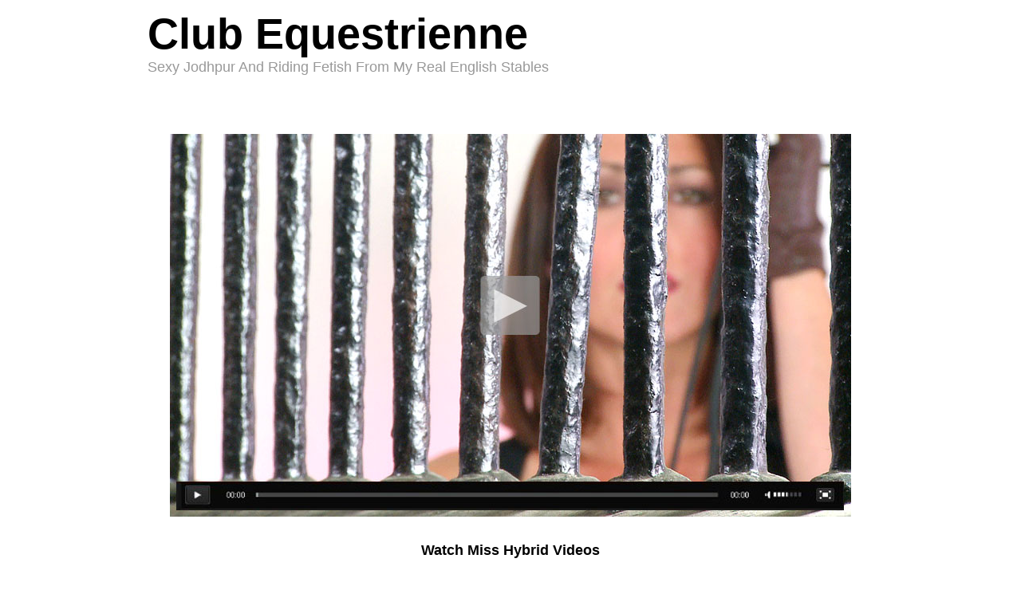

--- FILE ---
content_type: text/html; charset=UTF-8
request_url: http://club-equestrienne.com/tag/cock-rings/
body_size: 43572
content:
<!DOCTYPE html>
<html lang="en-US" xmlns:fb="https://www.facebook.com/2008/fbml" xmlns:addthis="https://www.addthis.com/help/api-spec" >
<head>
<meta charset="UTF-8" />
<title>cock rings Archives - Club Equestrienne</title>
<meta name='robots' content='index, follow, max-image-preview:large, max-snippet:-1, max-video-preview:-1' />
	<style>img:is([sizes="auto" i], [sizes^="auto," i]) { contain-intrinsic-size: 3000px 1500px }</style>
	
	<!-- This site is optimized with the Yoast SEO plugin v26.3 - https://yoast.com/wordpress/plugins/seo/ -->
	<link rel="canonical" href="http://club-equestrienne.com/tag/cock-rings/" />
	<meta name="twitter:card" content="summary_large_image" />
	<meta name="twitter:title" content="cock rings Archives - Club Equestrienne" />
	<script type="application/ld+json" class="yoast-schema-graph">{"@context":"https://schema.org","@graph":[{"@type":"CollectionPage","@id":"http://club-equestrienne.com/tag/cock-rings/","url":"http://club-equestrienne.com/tag/cock-rings/","name":"cock rings Archives - Club Equestrienne","isPartOf":{"@id":"http://club-equestrienne.com/#website"},"primaryImageOfPage":{"@id":"http://club-equestrienne.com/tag/cock-rings/#primaryimage"},"image":{"@id":"http://club-equestrienne.com/tag/cock-rings/#primaryimage"},"thumbnailUrl":"http://club-equestrienne.mistresshybrid.com/wp-content/uploads/sites/3/2015/05/misshybrid-jodhpurs-spurs-1.jpeg","breadcrumb":{"@id":"http://club-equestrienne.com/tag/cock-rings/#breadcrumb"},"inLanguage":"en-US"},{"@type":"ImageObject","inLanguage":"en-US","@id":"http://club-equestrienne.com/tag/cock-rings/#primaryimage","url":"http://club-equestrienne.mistresshybrid.com/wp-content/uploads/sites/3/2015/05/misshybrid-jodhpurs-spurs-1.jpeg","contentUrl":"http://club-equestrienne.mistresshybrid.com/wp-content/uploads/sites/3/2015/05/misshybrid-jodhpurs-spurs-1.jpeg","width":650,"height":975,"caption":"jodhpurs boots spurs, Miss Hybrid, domination, femdom"},{"@type":"BreadcrumbList","@id":"http://club-equestrienne.com/tag/cock-rings/#breadcrumb","itemListElement":[{"@type":"ListItem","position":1,"name":"Home","item":"http://club-equestrienne.com/"},{"@type":"ListItem","position":2,"name":"cock rings"}]},{"@type":"WebSite","@id":"http://club-equestrienne.com/#website","url":"http://club-equestrienne.com/","name":"Club Equestrienne","description":"Sexy Jodhpur And Riding Fetish From My Real English Stables","potentialAction":[{"@type":"SearchAction","target":{"@type":"EntryPoint","urlTemplate":"http://club-equestrienne.com/?s={search_term_string}"},"query-input":{"@type":"PropertyValueSpecification","valueRequired":true,"valueName":"search_term_string"}}],"inLanguage":"en-US"}]}</script>
	<!-- / Yoast SEO plugin. -->


<link rel="alternate" type="application/rss+xml" title="Club Equestrienne &raquo; Feed" href="http://club-equestrienne.com/feed/" />
<link rel="alternate" type="application/rss+xml" title="Club Equestrienne &raquo; Comments Feed" href="http://club-equestrienne.com/comments/feed/" />
<link rel="alternate" type="application/rss+xml" title="Club Equestrienne &raquo; cock rings Tag Feed" href="http://club-equestrienne.com/tag/cock-rings/feed/" />
<script type="text/javascript">
/* <![CDATA[ */
window._wpemojiSettings = {"baseUrl":"https:\/\/s.w.org\/images\/core\/emoji\/16.0.1\/72x72\/","ext":".png","svgUrl":"https:\/\/s.w.org\/images\/core\/emoji\/16.0.1\/svg\/","svgExt":".svg","source":{"concatemoji":"http:\/\/club-equestrienne.com\/wp-includes\/js\/wp-emoji-release.min.js?ver=6.8.3"}};
/*! This file is auto-generated */
!function(s,n){var o,i,e;function c(e){try{var t={supportTests:e,timestamp:(new Date).valueOf()};sessionStorage.setItem(o,JSON.stringify(t))}catch(e){}}function p(e,t,n){e.clearRect(0,0,e.canvas.width,e.canvas.height),e.fillText(t,0,0);var t=new Uint32Array(e.getImageData(0,0,e.canvas.width,e.canvas.height).data),a=(e.clearRect(0,0,e.canvas.width,e.canvas.height),e.fillText(n,0,0),new Uint32Array(e.getImageData(0,0,e.canvas.width,e.canvas.height).data));return t.every(function(e,t){return e===a[t]})}function u(e,t){e.clearRect(0,0,e.canvas.width,e.canvas.height),e.fillText(t,0,0);for(var n=e.getImageData(16,16,1,1),a=0;a<n.data.length;a++)if(0!==n.data[a])return!1;return!0}function f(e,t,n,a){switch(t){case"flag":return n(e,"\ud83c\udff3\ufe0f\u200d\u26a7\ufe0f","\ud83c\udff3\ufe0f\u200b\u26a7\ufe0f")?!1:!n(e,"\ud83c\udde8\ud83c\uddf6","\ud83c\udde8\u200b\ud83c\uddf6")&&!n(e,"\ud83c\udff4\udb40\udc67\udb40\udc62\udb40\udc65\udb40\udc6e\udb40\udc67\udb40\udc7f","\ud83c\udff4\u200b\udb40\udc67\u200b\udb40\udc62\u200b\udb40\udc65\u200b\udb40\udc6e\u200b\udb40\udc67\u200b\udb40\udc7f");case"emoji":return!a(e,"\ud83e\udedf")}return!1}function g(e,t,n,a){var r="undefined"!=typeof WorkerGlobalScope&&self instanceof WorkerGlobalScope?new OffscreenCanvas(300,150):s.createElement("canvas"),o=r.getContext("2d",{willReadFrequently:!0}),i=(o.textBaseline="top",o.font="600 32px Arial",{});return e.forEach(function(e){i[e]=t(o,e,n,a)}),i}function t(e){var t=s.createElement("script");t.src=e,t.defer=!0,s.head.appendChild(t)}"undefined"!=typeof Promise&&(o="wpEmojiSettingsSupports",i=["flag","emoji"],n.supports={everything:!0,everythingExceptFlag:!0},e=new Promise(function(e){s.addEventListener("DOMContentLoaded",e,{once:!0})}),new Promise(function(t){var n=function(){try{var e=JSON.parse(sessionStorage.getItem(o));if("object"==typeof e&&"number"==typeof e.timestamp&&(new Date).valueOf()<e.timestamp+604800&&"object"==typeof e.supportTests)return e.supportTests}catch(e){}return null}();if(!n){if("undefined"!=typeof Worker&&"undefined"!=typeof OffscreenCanvas&&"undefined"!=typeof URL&&URL.createObjectURL&&"undefined"!=typeof Blob)try{var e="postMessage("+g.toString()+"("+[JSON.stringify(i),f.toString(),p.toString(),u.toString()].join(",")+"));",a=new Blob([e],{type:"text/javascript"}),r=new Worker(URL.createObjectURL(a),{name:"wpTestEmojiSupports"});return void(r.onmessage=function(e){c(n=e.data),r.terminate(),t(n)})}catch(e){}c(n=g(i,f,p,u))}t(n)}).then(function(e){for(var t in e)n.supports[t]=e[t],n.supports.everything=n.supports.everything&&n.supports[t],"flag"!==t&&(n.supports.everythingExceptFlag=n.supports.everythingExceptFlag&&n.supports[t]);n.supports.everythingExceptFlag=n.supports.everythingExceptFlag&&!n.supports.flag,n.DOMReady=!1,n.readyCallback=function(){n.DOMReady=!0}}).then(function(){return e}).then(function(){var e;n.supports.everything||(n.readyCallback(),(e=n.source||{}).concatemoji?t(e.concatemoji):e.wpemoji&&e.twemoji&&(t(e.twemoji),t(e.wpemoji)))}))}((window,document),window._wpemojiSettings);
/* ]]> */
</script>
<style id='wp-emoji-styles-inline-css' type='text/css'>

	img.wp-smiley, img.emoji {
		display: inline !important;
		border: none !important;
		box-shadow: none !important;
		height: 1em !important;
		width: 1em !important;
		margin: 0 0.07em !important;
		vertical-align: -0.1em !important;
		background: none !important;
		padding: 0 !important;
	}
</style>
<link rel='stylesheet' id='wp-block-library-css' href='http://club-equestrienne.com/wp-includes/css/dist/block-library/style.min.css?ver=6.8.3' type='text/css' media='all' />
<style id='classic-theme-styles-inline-css' type='text/css'>
/*! This file is auto-generated */
.wp-block-button__link{color:#fff;background-color:#32373c;border-radius:9999px;box-shadow:none;text-decoration:none;padding:calc(.667em + 2px) calc(1.333em + 2px);font-size:1.125em}.wp-block-file__button{background:#32373c;color:#fff;text-decoration:none}
</style>
<style id='global-styles-inline-css' type='text/css'>
:root{--wp--preset--aspect-ratio--square: 1;--wp--preset--aspect-ratio--4-3: 4/3;--wp--preset--aspect-ratio--3-4: 3/4;--wp--preset--aspect-ratio--3-2: 3/2;--wp--preset--aspect-ratio--2-3: 2/3;--wp--preset--aspect-ratio--16-9: 16/9;--wp--preset--aspect-ratio--9-16: 9/16;--wp--preset--color--black: #000000;--wp--preset--color--cyan-bluish-gray: #abb8c3;--wp--preset--color--white: #ffffff;--wp--preset--color--pale-pink: #f78da7;--wp--preset--color--vivid-red: #cf2e2e;--wp--preset--color--luminous-vivid-orange: #ff6900;--wp--preset--color--luminous-vivid-amber: #fcb900;--wp--preset--color--light-green-cyan: #7bdcb5;--wp--preset--color--vivid-green-cyan: #00d084;--wp--preset--color--pale-cyan-blue: #8ed1fc;--wp--preset--color--vivid-cyan-blue: #0693e3;--wp--preset--color--vivid-purple: #9b51e0;--wp--preset--gradient--vivid-cyan-blue-to-vivid-purple: linear-gradient(135deg,rgba(6,147,227,1) 0%,rgb(155,81,224) 100%);--wp--preset--gradient--light-green-cyan-to-vivid-green-cyan: linear-gradient(135deg,rgb(122,220,180) 0%,rgb(0,208,130) 100%);--wp--preset--gradient--luminous-vivid-amber-to-luminous-vivid-orange: linear-gradient(135deg,rgba(252,185,0,1) 0%,rgba(255,105,0,1) 100%);--wp--preset--gradient--luminous-vivid-orange-to-vivid-red: linear-gradient(135deg,rgba(255,105,0,1) 0%,rgb(207,46,46) 100%);--wp--preset--gradient--very-light-gray-to-cyan-bluish-gray: linear-gradient(135deg,rgb(238,238,238) 0%,rgb(169,184,195) 100%);--wp--preset--gradient--cool-to-warm-spectrum: linear-gradient(135deg,rgb(74,234,220) 0%,rgb(151,120,209) 20%,rgb(207,42,186) 40%,rgb(238,44,130) 60%,rgb(251,105,98) 80%,rgb(254,248,76) 100%);--wp--preset--gradient--blush-light-purple: linear-gradient(135deg,rgb(255,206,236) 0%,rgb(152,150,240) 100%);--wp--preset--gradient--blush-bordeaux: linear-gradient(135deg,rgb(254,205,165) 0%,rgb(254,45,45) 50%,rgb(107,0,62) 100%);--wp--preset--gradient--luminous-dusk: linear-gradient(135deg,rgb(255,203,112) 0%,rgb(199,81,192) 50%,rgb(65,88,208) 100%);--wp--preset--gradient--pale-ocean: linear-gradient(135deg,rgb(255,245,203) 0%,rgb(182,227,212) 50%,rgb(51,167,181) 100%);--wp--preset--gradient--electric-grass: linear-gradient(135deg,rgb(202,248,128) 0%,rgb(113,206,126) 100%);--wp--preset--gradient--midnight: linear-gradient(135deg,rgb(2,3,129) 0%,rgb(40,116,252) 100%);--wp--preset--font-size--small: 13px;--wp--preset--font-size--medium: 20px;--wp--preset--font-size--large: 36px;--wp--preset--font-size--x-large: 42px;--wp--preset--spacing--20: 0.44rem;--wp--preset--spacing--30: 0.67rem;--wp--preset--spacing--40: 1rem;--wp--preset--spacing--50: 1.5rem;--wp--preset--spacing--60: 2.25rem;--wp--preset--spacing--70: 3.38rem;--wp--preset--spacing--80: 5.06rem;--wp--preset--shadow--natural: 6px 6px 9px rgba(0, 0, 0, 0.2);--wp--preset--shadow--deep: 12px 12px 50px rgba(0, 0, 0, 0.4);--wp--preset--shadow--sharp: 6px 6px 0px rgba(0, 0, 0, 0.2);--wp--preset--shadow--outlined: 6px 6px 0px -3px rgba(255, 255, 255, 1), 6px 6px rgba(0, 0, 0, 1);--wp--preset--shadow--crisp: 6px 6px 0px rgba(0, 0, 0, 1);}:where(.is-layout-flex){gap: 0.5em;}:where(.is-layout-grid){gap: 0.5em;}body .is-layout-flex{display: flex;}.is-layout-flex{flex-wrap: wrap;align-items: center;}.is-layout-flex > :is(*, div){margin: 0;}body .is-layout-grid{display: grid;}.is-layout-grid > :is(*, div){margin: 0;}:where(.wp-block-columns.is-layout-flex){gap: 2em;}:where(.wp-block-columns.is-layout-grid){gap: 2em;}:where(.wp-block-post-template.is-layout-flex){gap: 1.25em;}:where(.wp-block-post-template.is-layout-grid){gap: 1.25em;}.has-black-color{color: var(--wp--preset--color--black) !important;}.has-cyan-bluish-gray-color{color: var(--wp--preset--color--cyan-bluish-gray) !important;}.has-white-color{color: var(--wp--preset--color--white) !important;}.has-pale-pink-color{color: var(--wp--preset--color--pale-pink) !important;}.has-vivid-red-color{color: var(--wp--preset--color--vivid-red) !important;}.has-luminous-vivid-orange-color{color: var(--wp--preset--color--luminous-vivid-orange) !important;}.has-luminous-vivid-amber-color{color: var(--wp--preset--color--luminous-vivid-amber) !important;}.has-light-green-cyan-color{color: var(--wp--preset--color--light-green-cyan) !important;}.has-vivid-green-cyan-color{color: var(--wp--preset--color--vivid-green-cyan) !important;}.has-pale-cyan-blue-color{color: var(--wp--preset--color--pale-cyan-blue) !important;}.has-vivid-cyan-blue-color{color: var(--wp--preset--color--vivid-cyan-blue) !important;}.has-vivid-purple-color{color: var(--wp--preset--color--vivid-purple) !important;}.has-black-background-color{background-color: var(--wp--preset--color--black) !important;}.has-cyan-bluish-gray-background-color{background-color: var(--wp--preset--color--cyan-bluish-gray) !important;}.has-white-background-color{background-color: var(--wp--preset--color--white) !important;}.has-pale-pink-background-color{background-color: var(--wp--preset--color--pale-pink) !important;}.has-vivid-red-background-color{background-color: var(--wp--preset--color--vivid-red) !important;}.has-luminous-vivid-orange-background-color{background-color: var(--wp--preset--color--luminous-vivid-orange) !important;}.has-luminous-vivid-amber-background-color{background-color: var(--wp--preset--color--luminous-vivid-amber) !important;}.has-light-green-cyan-background-color{background-color: var(--wp--preset--color--light-green-cyan) !important;}.has-vivid-green-cyan-background-color{background-color: var(--wp--preset--color--vivid-green-cyan) !important;}.has-pale-cyan-blue-background-color{background-color: var(--wp--preset--color--pale-cyan-blue) !important;}.has-vivid-cyan-blue-background-color{background-color: var(--wp--preset--color--vivid-cyan-blue) !important;}.has-vivid-purple-background-color{background-color: var(--wp--preset--color--vivid-purple) !important;}.has-black-border-color{border-color: var(--wp--preset--color--black) !important;}.has-cyan-bluish-gray-border-color{border-color: var(--wp--preset--color--cyan-bluish-gray) !important;}.has-white-border-color{border-color: var(--wp--preset--color--white) !important;}.has-pale-pink-border-color{border-color: var(--wp--preset--color--pale-pink) !important;}.has-vivid-red-border-color{border-color: var(--wp--preset--color--vivid-red) !important;}.has-luminous-vivid-orange-border-color{border-color: var(--wp--preset--color--luminous-vivid-orange) !important;}.has-luminous-vivid-amber-border-color{border-color: var(--wp--preset--color--luminous-vivid-amber) !important;}.has-light-green-cyan-border-color{border-color: var(--wp--preset--color--light-green-cyan) !important;}.has-vivid-green-cyan-border-color{border-color: var(--wp--preset--color--vivid-green-cyan) !important;}.has-pale-cyan-blue-border-color{border-color: var(--wp--preset--color--pale-cyan-blue) !important;}.has-vivid-cyan-blue-border-color{border-color: var(--wp--preset--color--vivid-cyan-blue) !important;}.has-vivid-purple-border-color{border-color: var(--wp--preset--color--vivid-purple) !important;}.has-vivid-cyan-blue-to-vivid-purple-gradient-background{background: var(--wp--preset--gradient--vivid-cyan-blue-to-vivid-purple) !important;}.has-light-green-cyan-to-vivid-green-cyan-gradient-background{background: var(--wp--preset--gradient--light-green-cyan-to-vivid-green-cyan) !important;}.has-luminous-vivid-amber-to-luminous-vivid-orange-gradient-background{background: var(--wp--preset--gradient--luminous-vivid-amber-to-luminous-vivid-orange) !important;}.has-luminous-vivid-orange-to-vivid-red-gradient-background{background: var(--wp--preset--gradient--luminous-vivid-orange-to-vivid-red) !important;}.has-very-light-gray-to-cyan-bluish-gray-gradient-background{background: var(--wp--preset--gradient--very-light-gray-to-cyan-bluish-gray) !important;}.has-cool-to-warm-spectrum-gradient-background{background: var(--wp--preset--gradient--cool-to-warm-spectrum) !important;}.has-blush-light-purple-gradient-background{background: var(--wp--preset--gradient--blush-light-purple) !important;}.has-blush-bordeaux-gradient-background{background: var(--wp--preset--gradient--blush-bordeaux) !important;}.has-luminous-dusk-gradient-background{background: var(--wp--preset--gradient--luminous-dusk) !important;}.has-pale-ocean-gradient-background{background: var(--wp--preset--gradient--pale-ocean) !important;}.has-electric-grass-gradient-background{background: var(--wp--preset--gradient--electric-grass) !important;}.has-midnight-gradient-background{background: var(--wp--preset--gradient--midnight) !important;}.has-small-font-size{font-size: var(--wp--preset--font-size--small) !important;}.has-medium-font-size{font-size: var(--wp--preset--font-size--medium) !important;}.has-large-font-size{font-size: var(--wp--preset--font-size--large) !important;}.has-x-large-font-size{font-size: var(--wp--preset--font-size--x-large) !important;}
:where(.wp-block-post-template.is-layout-flex){gap: 1.25em;}:where(.wp-block-post-template.is-layout-grid){gap: 1.25em;}
:where(.wp-block-columns.is-layout-flex){gap: 2em;}:where(.wp-block-columns.is-layout-grid){gap: 2em;}
:root :where(.wp-block-pullquote){font-size: 1.5em;line-height: 1.6;}
</style>
<link rel='stylesheet' id='contact-form-7-css' href='http://club-equestrienne.com/wp-content/plugins/contact-form-7/includes/css/styles.css?ver=6.1.3' type='text/css' media='all' />
<link rel='stylesheet' id='addthis_all_pages-css' href='http://club-equestrienne.com/wp-content/plugins/addthis/frontend/build/addthis_wordpress_public.min.css?ver=6.8.3' type='text/css' media='all' />
<link rel="https://api.w.org/" href="http://club-equestrienne.com/wp-json/" /><link rel="alternate" title="JSON" type="application/json" href="http://club-equestrienne.com/wp-json/wp/v2/tags/52" /><link rel="EditURI" type="application/rsd+xml" title="RSD" href="http://club-equestrienne.com/xmlrpc.php?rsd" />

<script src='http://mistresshybrid.com/?dm=c10f9c0fbc293ff0e0cd9b23c5cfc05c&amp;action=load&amp;blogid=3&amp;siteid=1&amp;t=450673243&amp;back=http%3A%2F%2Fclub-equestrienne.com%2Ftag%2Fcock-rings%2F' type='text/javascript'></script><style data-context="foundation-flickity-css">/*! Flickity v2.0.2
http://flickity.metafizzy.co
---------------------------------------------- */.flickity-enabled{position:relative}.flickity-enabled:focus{outline:0}.flickity-viewport{overflow:hidden;position:relative;height:100%}.flickity-slider{position:absolute;width:100%;height:100%}.flickity-enabled.is-draggable{-webkit-tap-highlight-color:transparent;tap-highlight-color:transparent;-webkit-user-select:none;-moz-user-select:none;-ms-user-select:none;user-select:none}.flickity-enabled.is-draggable .flickity-viewport{cursor:move;cursor:-webkit-grab;cursor:grab}.flickity-enabled.is-draggable .flickity-viewport.is-pointer-down{cursor:-webkit-grabbing;cursor:grabbing}.flickity-prev-next-button{position:absolute;top:50%;width:44px;height:44px;border:none;border-radius:50%;background:#fff;background:hsla(0,0%,100%,.75);cursor:pointer;-webkit-transform:translateY(-50%);transform:translateY(-50%)}.flickity-prev-next-button:hover{background:#fff}.flickity-prev-next-button:focus{outline:0;box-shadow:0 0 0 5px #09f}.flickity-prev-next-button:active{opacity:.6}.flickity-prev-next-button.previous{left:10px}.flickity-prev-next-button.next{right:10px}.flickity-rtl .flickity-prev-next-button.previous{left:auto;right:10px}.flickity-rtl .flickity-prev-next-button.next{right:auto;left:10px}.flickity-prev-next-button:disabled{opacity:.3;cursor:auto}.flickity-prev-next-button svg{position:absolute;left:20%;top:20%;width:60%;height:60%}.flickity-prev-next-button .arrow{fill:#333}.flickity-page-dots{position:absolute;width:100%;bottom:-25px;padding:0;margin:0;list-style:none;text-align:center;line-height:1}.flickity-rtl .flickity-page-dots{direction:rtl}.flickity-page-dots .dot{display:inline-block;width:10px;height:10px;margin:0 8px;background:#333;border-radius:50%;opacity:.25;cursor:pointer}.flickity-page-dots .dot.is-selected{opacity:1}</style><style data-context="foundation-slideout-css">.slideout-menu{position:fixed;left:0;top:0;bottom:0;right:auto;z-index:0;width:256px;overflow-y:auto;-webkit-overflow-scrolling:touch;display:none}.slideout-menu.pushit-right{left:auto;right:0}.slideout-panel{position:relative;z-index:1;will-change:transform}.slideout-open,.slideout-open .slideout-panel,.slideout-open body{overflow:hidden}.slideout-open .slideout-menu{display:block}.pushit{display:none}</style><script data-cfasync="false" type="text/javascript">if (window.addthis_product === undefined) { window.addthis_product = "wpp"; } if (window.wp_product_version === undefined) { window.wp_product_version = "wpp-6.2.7"; } if (window.addthis_share === undefined) { window.addthis_share = {}; } if (window.addthis_config === undefined) { window.addthis_config = {"data_track_clickback":true,"ignore_server_config":true,"ui_atversion":300}; } if (window.addthis_layers === undefined) { window.addthis_layers = {}; } if (window.addthis_layers_tools === undefined) { window.addthis_layers_tools = [{"sharetoolbox":{"numPreferredServices":5,"thirdPartyButtons":true,"services":"facebook_like,tweet,pinterest_pinit,counter","elements":".addthis_inline_share_toolbox_above,.at-above-post-homepage,.at-above-post-arch-page,.at-above-post-cat-page,.at-above-post,.at-above-post-page"}},{"sharetoolbox":{"numPreferredServices":5,"counts":"one","size":"32px","style":"fixed","shareCountThreshold":0,"elements":".addthis_inline_share_toolbox_below,.at-below-post-homepage,.at-below-post-arch-page,.at-below-post-cat-page,.at-below-post,.at-below-post-page"}},{"share":{"counts":"none","numPreferredServices":5,"mobile":false,"position":"left","theme":"transparent"}},{"sharedock":{"counts":"one","numPreferredServices":5,"mobileButtonSize":"large","position":"bottom","theme":"transparent"}}]; } else { window.addthis_layers_tools.push({"sharetoolbox":{"numPreferredServices":5,"thirdPartyButtons":true,"services":"facebook_like,tweet,pinterest_pinit,counter","elements":".addthis_inline_share_toolbox_above,.at-above-post-homepage,.at-above-post-arch-page,.at-above-post-cat-page,.at-above-post,.at-above-post-page"}}); window.addthis_layers_tools.push({"sharetoolbox":{"numPreferredServices":5,"counts":"one","size":"32px","style":"fixed","shareCountThreshold":0,"elements":".addthis_inline_share_toolbox_below,.at-below-post-homepage,.at-below-post-arch-page,.at-below-post-cat-page,.at-below-post,.at-below-post-page"}}); window.addthis_layers_tools.push({"share":{"counts":"none","numPreferredServices":5,"mobile":false,"position":"left","theme":"transparent"}}); window.addthis_layers_tools.push({"sharedock":{"counts":"one","numPreferredServices":5,"mobileButtonSize":"large","position":"bottom","theme":"transparent"}});  } if (window.addthis_plugin_info === undefined) { window.addthis_plugin_info = {"info_status":"enabled","cms_name":"WordPress","plugin_name":"Share Buttons by AddThis","plugin_version":"6.2.7","plugin_mode":"WordPress","anonymous_profile_id":"wp-0cff836d0538be1445419f94d0c9f4d7","page_info":{"template":"archives","post_type":""},"sharing_enabled_on_post_via_metabox":false}; } 
                    (function() {
                      var first_load_interval_id = setInterval(function () {
                        if (typeof window.addthis !== 'undefined') {
                          window.clearInterval(first_load_interval_id);
                          if (typeof window.addthis_layers !== 'undefined' && Object.getOwnPropertyNames(window.addthis_layers).length > 0) {
                            window.addthis.layers(window.addthis_layers);
                          }
                          if (Array.isArray(window.addthis_layers_tools)) {
                            for (i = 0; i < window.addthis_layers_tools.length; i++) {
                              window.addthis.layers(window.addthis_layers_tools[i]);
                            }
                          }
                        }
                     },1000)
                    }());
                </script> <script data-cfasync="false" type="text/javascript" src="https://s7.addthis.com/js/300/addthis_widget.js#pubid=wp-0cff836d0538be1445419f94d0c9f4d7" async="async"></script><style>.ios7.web-app-mode.has-fixed header{ background-color: rgba(3,122,221,.88);}</style><link rel="profile" href="http://gmpg.org/xfn/11" />
<link rel="stylesheet" type="text/css" media="all" href="http://club-equestrienne.com/wp-content/themes/MissHybridMultiSite/style.css" />
<link rel="pingback" href="http://club-equestrienne.com/xmlrpc.php" />


</head>
<body>

<div id="wrapper">
	<div id="header">
		<span class="lrg"><a href="http://club-equestrienne.com">Club Equestrienne</a></span><br>
                <span class="sitedesc">Sexy Jodhpur And Riding Fetish From My Real English Stables</span>
</div>

    <div align="center"><a href="http://club-equestrienne.com/video.php">
      
    <img src="http://club-equestrienne.mistresshybrid.com/wp-content/uploads/sites/3/2013/10/Club-equestrieennecom.jpg" height="480" width="854" alt="cock rings Archives - Club Equestrienne" class="center"/>
      
      
      
      </a>
      
      <br>
      
      
      
        <span class="watch"><a href="http://club-equestrienne.com/video.php">Watch Miss Hybrid Videos</a><br>
        <br>
          <a href="http://twitter.com/misshybrid" class="twitter-follow-button" data-show-count="true">Follow @misshybrid</a>
        <script src="http://platform.twitter.com/widgets.js" type="text/javascript"></script>
          <a href="http://mail.thedungeondiaries.com/?p=subscribe"><img src="http://mistresshybrid.com/MissHybridBlogNewsletterSubscribeButton.jpg" width="307" height="21" border="0" /></a></span>
      
      
      <!-- AddThis Smart Layers BEGIN -->
      <!-- Go to http://www.addthis.com/get/smart-layers to customize -->
        <script type="text/javascript" src="//s7.addthis.com/js/300/addthis_widget.js#pubid=ra-524542fc6abb488b"></script>
    </div>
<!-- AddThis Smart Layers END -->
<script type="text/javascript">
  addthis.layers({
    'theme' : 'transparent',
    'share' : {
      'position' : 'left',
      'numPreferredServices' : 5
    }, 
    'follow' : {
      'services' : [
        {'service': 'twitter', 'id': 'misshybrid'},
        {'service': 'youtube', 'id': 'MissHybridXXX'},
        {'service': 'tumblr', 'id': 'misshybrid'}
      ]
    }   
  });
      </script>
<br><h1>Club Equestrienne</h1>
	<div id="blog">
	
		
		<div class="post">
		<h2><a href="http://club-equestrienne.com/jodhpurs-boots-spurs/">Jodhpurs Boots Spurs Miss Hybrid Ready To Ride</a></h2>
		
			<div class="entry">

                              <a href="http://club-equestrienne.com/video.php">  <img width="650" height="975" src="http://club-equestrienne.mistresshybrid.com/wp-content/uploads/sites/3/2015/05/misshybrid-jodhpurs-spurs-1-650x975.jpeg" class="leftthumb attachment-post-thumbnail wp-post-image" alt="jodhpurs boots spurs, Miss Hybrid, domination, femdom" decoding="async" fetchpriority="high" srcset="http://club-equestrienne.mistresshybrid.com/wp-content/uploads/sites/3/2015/05/misshybrid-jodhpurs-spurs-1.jpeg 650w, http://club-equestrienne.mistresshybrid.com/wp-content/uploads/sites/3/2015/05/misshybrid-jodhpurs-spurs-1-267x400.jpeg 267w, http://club-equestrienne.mistresshybrid.com/wp-content/uploads/sites/3/2015/05/misshybrid-jodhpurs-spurs-1-533x800.jpeg 533w, http://club-equestrienne.mistresshybrid.com/wp-content/uploads/sites/3/2015/05/misshybrid-jodhpurs-spurs-1-230x345.jpeg 230w" sizes="(max-width: 650px) 100vw, 650px" />	</a>
<br/>
<h3 class="center"><a href="http://club-equestrienne.com/video.php" ></a></h3>
<br/>
				<div class="at-above-post-arch-page addthis_tool" data-url="http://club-equestrienne.com/jodhpurs-boots-spurs/"></div><p><span style="text-decoration: underline"><strong>Jodhpurs Boots Spurs Miss Hybrid Ready To Ride Photo Update</strong></span></p>
<p>Obviously I wouldn&#8217;t go horse riding in these boots but they make the perfect outfit to greet guests and would be slaves. Uninvited hardons are quickly dealt with with the high heels whilst I am fitting the steel cock rings!</p>
<p><a href="http://club-equestrienne.com/wp-content/uploads/sites/3/2015/05/misshybrid-boots-cockrings-1.jpeg"><img decoding="async" class="alignnone size-large wp-image-213" src="http://club-equestrienne.com/wp-content/uploads/sites/3/2015/05/misshybrid-boots-cockrings-1-533x800.jpeg" alt="jodhpurs boots spurs, Miss Hybrid, domination, femdom" width="533" height="800" srcset="http://club-equestrienne.mistresshybrid.com/wp-content/uploads/sites/3/2015/05/misshybrid-boots-cockrings-1-533x800.jpeg 533w, http://club-equestrienne.mistresshybrid.com/wp-content/uploads/sites/3/2015/05/misshybrid-boots-cockrings-1-267x400.jpeg 267w, http://club-equestrienne.mistresshybrid.com/wp-content/uploads/sites/3/2015/05/misshybrid-boots-cockrings-1-230x345.jpeg 230w, http://club-equestrienne.mistresshybrid.com/wp-content/uploads/sites/3/2015/05/misshybrid-boots-cockrings-1.jpeg 650w" sizes="(max-width: 533px) 100vw, 533px" /></a></p>
<p>Please <a title="http://misshybrid.com/tour2.php" href="http://misshybrid.com/tour2.php"><span style="text-decoration: underline;color: #ff6600"><strong>click here</strong></span></a> to see the whole Jodhpurs Boots Spurs photo set and all my photos and HD videos at my site misshybrid.com</p>
<p><a title="http://misshybridblog.com/" href="http://misshybridblog.com/"><span style="text-decoration: underline;color: #ff6600"><strong>and here</strong></span></a> to keep up with all the comings and goings on at my personal blog misshybridblog.com</p>
<p><a href="http://misshybrid.com/tjoin.php"><img decoding="async" class="alignnone size-full wp-image-151" src="http://club-equestrienne.com/wp-content/uploads/sites/3/2014/06/MissHybrid-android-app.jpg" alt="MissHybrid Android app, Miss Hybrid" width="641" height="100" srcset="http://club-equestrienne.mistresshybrid.com/wp-content/uploads/sites/3/2014/06/MissHybrid-android-app.jpg 641w, http://club-equestrienne.mistresshybrid.com/wp-content/uploads/sites/3/2014/06/MissHybrid-android-app-400x62.jpg 400w, http://club-equestrienne.mistresshybrid.com/wp-content/uploads/sites/3/2014/06/MissHybrid-android-app-230x35.jpg 230w" sizes="(max-width: 641px) 100vw, 641px" /></a></p>
<!-- AddThis Advanced Settings above via filter on the_content --><!-- AddThis Advanced Settings below via filter on the_content --><!-- AddThis Advanced Settings generic via filter on the_content --><!-- AddThis Share Buttons above via filter on the_content --><!-- AddThis Share Buttons below via filter on the_content --><div class="at-below-post-arch-page addthis_tool" data-url="http://club-equestrienne.com/jodhpurs-boots-spurs/"></div><!-- AddThis Share Buttons generic via filter on the_content --><hr>
				

			</div>
		</div>

				
		<div class="navigation">
				</div>
		
			</div>

<div class="sidebar">
<a class="twitter-timeline" href="https://twitter.com/misshybrid" data-widget-id="294790036602359808">Tweets by @misshybrid</a>
<script>!function(d,s,id){var js,fjs=d.getElementsByTagName(s)[0],p=/^http:/.test(d.location)?'http':'https';if(!d.getElementById(id)){js=d.createElement(s);js.id=id;js.src=p+"://platform.twitter.com/widgets.js";fjs.parentNode.insertBefore(js,fjs);}}(document,"script","twitter-wjs");</script>
<br><br>
<div id="newsletter"><a href="http://mail.thedungeondiaries.com/?p=subscribe">Sign Up For The Miss Hybrid Newsletter Here</a></div>

<li id="archives-2" class="widget widget_archive"><h2 class="widgettitle">Archives</h2>
		<label class="screen-reader-text" for="archives-dropdown-2">Archives</label>
		<select id="archives-dropdown-2" name="archive-dropdown">
			
			<option value="">Select Month</option>
				<option value='http://club-equestrienne.com/2020/05/'> May 2020 &nbsp;(1)</option>
	<option value='http://club-equestrienne.com/2019/09/'> September 2019 &nbsp;(1)</option>
	<option value='http://club-equestrienne.com/2019/02/'> February 2019 &nbsp;(1)</option>
	<option value='http://club-equestrienne.com/2018/08/'> August 2018 &nbsp;(1)</option>
	<option value='http://club-equestrienne.com/2018/02/'> February 2018 &nbsp;(1)</option>
	<option value='http://club-equestrienne.com/2017/07/'> July 2017 &nbsp;(1)</option>
	<option value='http://club-equestrienne.com/2017/04/'> April 2017 &nbsp;(1)</option>
	<option value='http://club-equestrienne.com/2017/02/'> February 2017 &nbsp;(1)</option>
	<option value='http://club-equestrienne.com/2016/12/'> December 2016 &nbsp;(1)</option>
	<option value='http://club-equestrienne.com/2016/07/'> July 2016 &nbsp;(1)</option>
	<option value='http://club-equestrienne.com/2016/04/'> April 2016 &nbsp;(1)</option>
	<option value='http://club-equestrienne.com/2016/03/'> March 2016 &nbsp;(1)</option>
	<option value='http://club-equestrienne.com/2016/02/'> February 2016 &nbsp;(1)</option>
	<option value='http://club-equestrienne.com/2015/10/'> October 2015 &nbsp;(1)</option>
	<option value='http://club-equestrienne.com/2015/09/'> September 2015 &nbsp;(1)</option>
	<option value='http://club-equestrienne.com/2015/08/'> August 2015 &nbsp;(1)</option>
	<option value='http://club-equestrienne.com/2015/07/'> July 2015 &nbsp;(1)</option>
	<option value='http://club-equestrienne.com/2015/05/'> May 2015 &nbsp;(1)</option>
	<option value='http://club-equestrienne.com/2015/04/'> April 2015 &nbsp;(1)</option>
	<option value='http://club-equestrienne.com/2014/12/'> December 2014 &nbsp;(1)</option>
	<option value='http://club-equestrienne.com/2014/10/'> October 2014 &nbsp;(1)</option>
	<option value='http://club-equestrienne.com/2014/08/'> August 2014 &nbsp;(1)</option>
	<option value='http://club-equestrienne.com/2014/07/'> July 2014 &nbsp;(1)</option>
	<option value='http://club-equestrienne.com/2014/06/'> June 2014 &nbsp;(1)</option>
	<option value='http://club-equestrienne.com/2014/04/'> April 2014 &nbsp;(1)</option>
	<option value='http://club-equestrienne.com/2014/03/'> March 2014 &nbsp;(2)</option>
	<option value='http://club-equestrienne.com/2014/02/'> February 2014 &nbsp;(1)</option>
	<option value='http://club-equestrienne.com/2014/01/'> January 2014 &nbsp;(1)</option>
	<option value='http://club-equestrienne.com/2013/11/'> November 2013 &nbsp;(1)</option>
	<option value='http://club-equestrienne.com/2013/10/'> October 2013 &nbsp;(3)</option>
	<option value='http://club-equestrienne.com/2013/09/'> September 2013 &nbsp;(1)</option>

		</select>

			<script type="text/javascript">
/* <![CDATA[ */

(function() {
	var dropdown = document.getElementById( "archives-dropdown-2" );
	function onSelectChange() {
		if ( dropdown.options[ dropdown.selectedIndex ].value !== '' ) {
			document.location.href = this.options[ this.selectedIndex ].value;
		}
	}
	dropdown.onchange = onSelectChange;
})();

/* ]]> */
</script>
</li>
<li id="search-2" class="widget widget_search"><h2 class="widgettitle">Search For More Equestrienne Content</h2>
<form role="search" method="get" id="searchform" class="searchform" action="http://club-equestrienne.com/">
				<div>
					<label class="screen-reader-text" for="s">Search for:</label>
					<input type="text" value="" name="s" id="s" />
					<input type="submit" id="searchsubmit" value="Search" />
				</div>
			</form></li>

		<li id="recent-posts-2" class="widget widget_recent_entries">
		<h2 class="widgettitle">Recent Posts</h2>

		<ul>
											<li>
					<a href="http://club-equestrienne.com/miss-hybrid-strapon-boots-stables/">Miss Hybrid Strapon Boots And Gloves In The Stables</a>
									</li>
											<li>
					<a href="http://club-equestrienne.com/leather-gloves-black-boots-easy-access-jodhpurs-miss-hybrid/">Leather Gloves Black Boots, easy Access Jodhpurs, Miss Hybrid</a>
									</li>
											<li>
					<a href="http://club-equestrienne.com/nylons-foot-job-mistress-miss-hybrid/">Nylons Foot Job Mistress Miss Hybrid Sexy Seamed Stockings</a>
									</li>
											<li>
					<a href="http://club-equestrienne.com/denim-shorts-long-legs-high-heels/">Denim Shorts Long Legs High Heels Miss Hybrid Nipple Walk</a>
									</li>
											<li>
					<a href="http://club-equestrienne.com/leather-gloves-jodhpurs-boots-miss-hybrid/">Leather Gloves Jodhpurs And Boots Miss Hybrid 4K Video</a>
									</li>
					</ul>

		</li>
<br>


 
<a href="http://club-equestrienne.com/video.php"> 
<img width="230" height="153" src="http://club-equestrienne.mistresshybrid.com/wp-content/uploads/sites/3/2020/05/misshybridlegs-boots-strapon-230x153.jpg" class="frontthumb attachment-post-thumbnail wp-post-image" alt="Miss Hybrid leather thigh boots and leather gloves in the stables." decoding="async" loading="lazy" srcset="http://club-equestrienne.mistresshybrid.com/wp-content/uploads/sites/3/2020/05/misshybridlegs-boots-strapon-230x153.jpg 230w, http://club-equestrienne.mistresshybrid.com/wp-content/uploads/sites/3/2020/05/misshybridlegs-boots-strapon-400x267.jpg 400w, http://club-equestrienne.mistresshybrid.com/wp-content/uploads/sites/3/2020/05/misshybridlegs-boots-strapon-768x512.jpg 768w, http://club-equestrienne.mistresshybrid.com/wp-content/uploads/sites/3/2020/05/misshybridlegs-boots-strapon.jpg 800w, http://club-equestrienne.mistresshybrid.com/wp-content/uploads/sites/3/2020/05/misshybridlegs-boots-strapon-650x433.jpg 650w" sizes="auto, (max-width: 230px) 100vw, 230px" /></a>
 
<a href="http://club-equestrienne.com/video.php"> 
<img width="230" height="153" src="http://club-equestrienne.mistresshybrid.com/wp-content/uploads/sites/3/2019/09/misshybrid-leather-boots-gloves-230x153.jpg" class="frontthumb attachment-post-thumbnail wp-post-image" alt="Miss Hybrid huge tits, tight jumper, gloves and boots in the stables." decoding="async" loading="lazy" srcset="http://club-equestrienne.mistresshybrid.com/wp-content/uploads/sites/3/2019/09/misshybrid-leather-boots-gloves-230x153.jpg 230w, http://club-equestrienne.mistresshybrid.com/wp-content/uploads/sites/3/2019/09/misshybrid-leather-boots-gloves-400x267.jpg 400w, http://club-equestrienne.mistresshybrid.com/wp-content/uploads/sites/3/2019/09/misshybrid-leather-boots-gloves-768x512.jpg 768w, http://club-equestrienne.mistresshybrid.com/wp-content/uploads/sites/3/2019/09/misshybrid-leather-boots-gloves-800x534.jpg 800w, http://club-equestrienne.mistresshybrid.com/wp-content/uploads/sites/3/2019/09/misshybrid-leather-boots-gloves-650x434.jpg 650w, http://club-equestrienne.mistresshybrid.com/wp-content/uploads/sites/3/2019/09/misshybrid-leather-boots-gloves.jpg 1024w" sizes="auto, (max-width: 230px) 100vw, 230px" /></a>
 
<a href="http://club-equestrienne.com/video.php"> 
<img width="230" height="129" src="http://club-equestrienne.mistresshybrid.com/wp-content/uploads/sites/3/2019/02/misshybrid-bigtits-stockings-230x129.jpg" class="frontthumb attachment-post-thumbnail wp-post-image" alt="Miss Hybrid sexy seamed stockings and suspenders nylon foot job." decoding="async" loading="lazy" srcset="http://club-equestrienne.mistresshybrid.com/wp-content/uploads/sites/3/2019/02/misshybrid-bigtits-stockings-230x129.jpg 230w, http://club-equestrienne.mistresshybrid.com/wp-content/uploads/sites/3/2019/02/misshybrid-bigtits-stockings-400x225.jpg 400w, http://club-equestrienne.mistresshybrid.com/wp-content/uploads/sites/3/2019/02/misshybrid-bigtits-stockings-768x432.jpg 768w, http://club-equestrienne.mistresshybrid.com/wp-content/uploads/sites/3/2019/02/misshybrid-bigtits-stockings-800x450.jpg 800w, http://club-equestrienne.mistresshybrid.com/wp-content/uploads/sites/3/2019/02/misshybrid-bigtits-stockings-650x366.jpg 650w, http://club-equestrienne.mistresshybrid.com/wp-content/uploads/sites/3/2019/02/misshybrid-bigtits-stockings.jpg 1024w" sizes="auto, (max-width: 230px) 100vw, 230px" /></a>
 
<a href="http://club-equestrienne.com/video.php"> 
<img width="230" height="129" src="http://club-equestrienne.mistresshybrid.com/wp-content/uploads/sites/3/2018/08/misshybrid-hugetits-nipples-230x129.jpg" class="frontthumb attachment-post-thumbnail wp-post-image" alt="Miss Hybrid walks through the stables nipple rings pushing through her tight top, sexy denim shorts and high heels." decoding="async" loading="lazy" srcset="http://club-equestrienne.mistresshybrid.com/wp-content/uploads/sites/3/2018/08/misshybrid-hugetits-nipples-230x129.jpg 230w, http://club-equestrienne.mistresshybrid.com/wp-content/uploads/sites/3/2018/08/misshybrid-hugetits-nipples-400x225.jpg 400w, http://club-equestrienne.mistresshybrid.com/wp-content/uploads/sites/3/2018/08/misshybrid-hugetits-nipples-768x432.jpg 768w, http://club-equestrienne.mistresshybrid.com/wp-content/uploads/sites/3/2018/08/misshybrid-hugetits-nipples-800x450.jpg 800w, http://club-equestrienne.mistresshybrid.com/wp-content/uploads/sites/3/2018/08/misshybrid-hugetits-nipples-650x366.jpg 650w, http://club-equestrienne.mistresshybrid.com/wp-content/uploads/sites/3/2018/08/misshybrid-hugetits-nipples.jpg 1024w" sizes="auto, (max-width: 230px) 100vw, 230px" /></a>
 
<a href="http://club-equestrienne.com/video.php"> 
<img width="230" height="129" src="http://club-equestrienne.mistresshybrid.com/wp-content/uploads/sites/3/2018/02/misshybrid-cords-boots-gloves-230x129.jpg" class="frontthumb attachment-post-thumbnail wp-post-image" alt="Miss Hybrid leather gloves and riding crop equestrian mistress." decoding="async" loading="lazy" srcset="http://club-equestrienne.mistresshybrid.com/wp-content/uploads/sites/3/2018/02/misshybrid-cords-boots-gloves-230x129.jpg 230w, http://club-equestrienne.mistresshybrid.com/wp-content/uploads/sites/3/2018/02/misshybrid-cords-boots-gloves-400x225.jpg 400w, http://club-equestrienne.mistresshybrid.com/wp-content/uploads/sites/3/2018/02/misshybrid-cords-boots-gloves-768x432.jpg 768w, http://club-equestrienne.mistresshybrid.com/wp-content/uploads/sites/3/2018/02/misshybrid-cords-boots-gloves-800x450.jpg 800w, http://club-equestrienne.mistresshybrid.com/wp-content/uploads/sites/3/2018/02/misshybrid-cords-boots-gloves-650x366.jpg 650w, http://club-equestrienne.mistresshybrid.com/wp-content/uploads/sites/3/2018/02/misshybrid-cords-boots-gloves.jpg 1024w" sizes="auto, (max-width: 230px) 100vw, 230px" /></a>
</div>	
<div id="footer">
	<p>
	<strong><a href="http://misshybrid.com/tour2.php">Miss Hybrid</a> </strong> 
	
	</p>
	
	</div>
</div>
<script type="speculationrules">
{"prefetch":[{"source":"document","where":{"and":[{"href_matches":"\/*"},{"not":{"href_matches":["\/wp-*.php","\/wp-admin\/*","\/wp-content\/uploads\/sites\/3\/*","\/wp-content\/*","\/wp-content\/plugins\/*","\/wp-content\/themes\/MissHybridMultiSite\/*","\/*\\?(.+)"]}},{"not":{"selector_matches":"a[rel~=\"nofollow\"]"}},{"not":{"selector_matches":".no-prefetch, .no-prefetch a"}}]},"eagerness":"conservative"}]}
</script>
<!-- Powered by WPtouch: 4.3.61 --><script type="text/javascript" src="http://club-equestrienne.com/wp-includes/js/dist/hooks.min.js?ver=4d63a3d491d11ffd8ac6" id="wp-hooks-js"></script>
<script type="text/javascript" src="http://club-equestrienne.com/wp-includes/js/dist/i18n.min.js?ver=5e580eb46a90c2b997e6" id="wp-i18n-js"></script>
<script type="text/javascript" id="wp-i18n-js-after">
/* <![CDATA[ */
wp.i18n.setLocaleData( { 'text direction\u0004ltr': [ 'ltr' ] } );
/* ]]> */
</script>
<script type="text/javascript" src="http://club-equestrienne.com/wp-content/plugins/contact-form-7/includes/swv/js/index.js?ver=6.1.3" id="swv-js"></script>
<script type="text/javascript" id="contact-form-7-js-before">
/* <![CDATA[ */
var wpcf7 = {
    "api": {
        "root": "http:\/\/club-equestrienne.com\/wp-json\/",
        "namespace": "contact-form-7\/v1"
    }
};
/* ]]> */
</script>
<script type="text/javascript" src="http://club-equestrienne.com/wp-content/plugins/contact-form-7/includes/js/index.js?ver=6.1.3" id="contact-form-7-js"></script>
</body>
</html>

--- FILE ---
content_type: text/css
request_url: http://club-equestrienne.com/wp-content/themes/MissHybridMultiSite/style.css
body_size: 3345
content:
/*
Theme Name: Miss Hybrid Default Theme
Theme URI: http://misshybrid.com
Description: A default theme by Miss Hybrid.
Author: Miss Hybrid
Author URI: http://misshybrid.com
Version: 1.0
*/


body{
	font-family: Arial, Helvetica, Georgia, Sans-serif;
	font-size: 14px;
	color: #000000;
        line-height:200%;
}


img.center {
  display: block;
  margin-left: auto;
  margin-right: auto;
}

.lrg {
	font-size: 54px; font-weight:bolder; margin-bottom:-10px;
}

h1 {
	font-size: 26px; 
}

h2 {
	font-size: 21px;
}

h2 a:link{
	text-decoration: none; 
	color: #000;
}

h2 a:visited{
	text-decoration: none; 
	color: #000;
}

h2 a:hover{
	color: #5f5f5f;
}

.sitedesc {
	font-size: 18px; color:#999;
}

h3 { 
	font-size: 18px;
}

h3.center { text-align: center; }

h3 a:link{
	text-decoration: none; 
	color: blue;
}

h3 a:visited{
	text-decoration: none; 
	color: blue;
}

h3 a:hover{
	color: green;
}


.watch { 
	font-size: 18px; font-weight:bolder;
}

.center { text-align: center; }



a:link, a:visited{
	text-decoration: none; 
	color: #000;
}

a:hover{
	color: #5f5f5f;
}




	
#wrapper{
	margin: 0 auto;
	width: 950px;
	text-align: left;
	background: #fff;

	
	
}

#header{
	width: 910px;
	height: 120px;
         padding: 20px;
}

#navigation {
 width: 898px;
 height:25px;
 background:url(../../../../menubg.jpg) #000000 repeat-x;
 color: #333;
 padding: 15px 26px;
 margin: 0px 0px 0px 0px;
 border-bottom:#333333 2px solid;

}

.nav{
	width:900px;
	display:block;
	float:left;
	position:relative;
}

.nav ul{
	list-style:none;
}

.nav li{
	float:left;
	position:relative;
}

.nav a{
	display:block;
	text-decoration:none;
	color:#fff;
	padding:0 15px 10px 0;
	font-size:14px; 
	font-weight:bold;
}

.nav ul ul{
	display:none;
	position:absolute;
	top:100%;
	left:0;
	float:left;
	z-index:99999;
	background: #212121;
}

.nav ul ul ul{
	top: 30%;
	left:100%;
	background: #343434;
}

.nav ul ul a{
	height:auto;
	line-height:1em;
	padding:10px;
	width:130px;
}

.nav li:hover > a,.nav ul ul:hover > a{
	color:#ccc;
}

.nav ul li:hover > ul{
	display:block;
}

#main{
	float: left;
	width: 710px;
	padding: 0 20px 10px 20px;
}


#blog{
	float: left;
	width: 650px;
	padding: 0 20px 10px 20px;
}

.sidebar{
	float: left;
	width: 230px;
	margin: 20px 20px 0 10px;
	font-size: 14px;
	list-style: none;
}


#footer{
	clear: both;
	text-align: center;
	height: 50px;
        border-top:1px solid #E2E2E2;
	background: #F8F8F8;
	padding: 10px;
}

.gravatar{
	float: right;
}

.comments-template{
	margin: 10px 0 0;
	padding: 30px 0 0;
}

.comments-template ol{
	margin: 0;
	padding: 0 0 15px;
	list-style: none;
}

.comments-template ol li{
	margin: 10px 0 0;
	line-height: 18px;
	padding: 0 0 10px;
	border-bottom: 1px solid #ccc;
}

.comments-template textarea{
	width: 500px;
}

.wp-caption {
  background-color: #f3f3f3;
  border: 1px solid #ddd;
  -khtml-border-radius: 3px;
  -moz-border-radius: 3px;
  -webkit-border-radius: 3px;
  border-radius: 3px; /* optional rounded corners for browsers that support it */
  margin: 10px;
  padding-top: 4px;
  text-align: center;
}

.wp-caption img {
  border: 0 none;
  margin: 0;
  padding: 0;
}

.wp-caption p.wp-caption-text {
  font-size: 11px;
  line-height: 17px;
  margin: 0;
  padding: 0 4px 5px;
}

#newsletter { background-color: #E4E4E4; width:210px; padding:10px; text-align:center;}